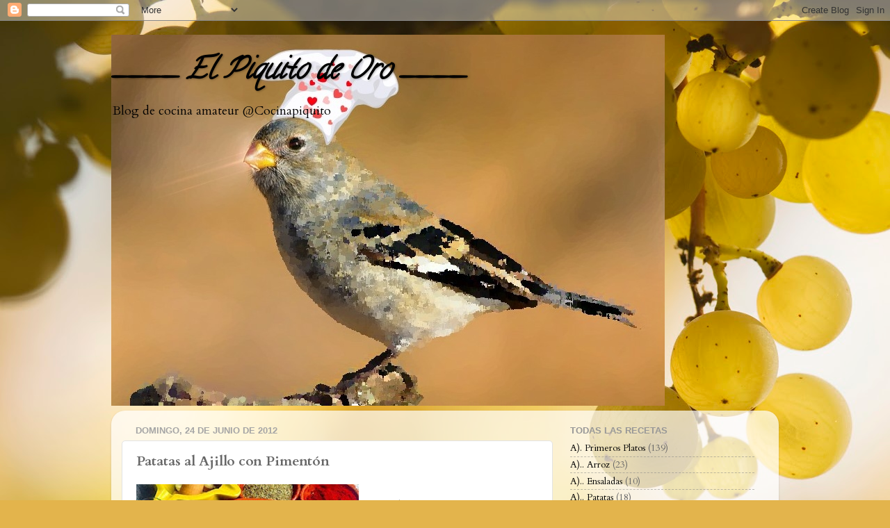

--- FILE ---
content_type: text/html; charset=UTF-8
request_url: https://cocinapiquitodeoro.blogspot.com/2012/06/patatas-al-ajillo-con-pimenton.html
body_size: 18457
content:
<!DOCTYPE html>
<html class='v2' dir='ltr' lang='es'>
<head>
<link href='https://www.blogger.com/static/v1/widgets/335934321-css_bundle_v2.css' rel='stylesheet' type='text/css'/>
<meta content='width=1100' name='viewport'/>
<meta content='text/html; charset=UTF-8' http-equiv='Content-Type'/>
<meta content='blogger' name='generator'/>
<link href='https://cocinapiquitodeoro.blogspot.com/favicon.ico' rel='icon' type='image/x-icon'/>
<link href='http://cocinapiquitodeoro.blogspot.com/2012/06/patatas-al-ajillo-con-pimenton.html' rel='canonical'/>
<link rel="alternate" type="application/atom+xml" title="____       El Piquito de Oro      ____ - Atom" href="https://cocinapiquitodeoro.blogspot.com/feeds/posts/default" />
<link rel="alternate" type="application/rss+xml" title="____       El Piquito de Oro      ____ - RSS" href="https://cocinapiquitodeoro.blogspot.com/feeds/posts/default?alt=rss" />
<link rel="service.post" type="application/atom+xml" title="____       El Piquito de Oro      ____ - Atom" href="https://draft.blogger.com/feeds/2852103490422499598/posts/default" />

<link rel="alternate" type="application/atom+xml" title="____       El Piquito de Oro      ____ - Atom" href="https://cocinapiquitodeoro.blogspot.com/feeds/5450422595335673285/comments/default" />
<!--Can't find substitution for tag [blog.ieCssRetrofitLinks]-->
<link href='https://blogger.googleusercontent.com/img/b/R29vZ2xl/AVvXsEgT3LK3wb3RtFlBHDrTQLDepU1qKb_zyJdvCvsG5VoB4BlqpqNUKeFDQZE3eKXq79DalpcatyR196FMoYx5fY8PGhpo5hRRGQCSAnQeBtwhh9AgFrxPQfWcOxmilZGPSXtG3Ma-qPotQj4q/s320/patatas-en-ajillo.jpg' rel='image_src'/>
<meta content='http://cocinapiquitodeoro.blogspot.com/2012/06/patatas-al-ajillo-con-pimenton.html' property='og:url'/>
<meta content='Patatas al Ajillo con Pimentón' property='og:title'/>
<meta content='' property='og:description'/>
<meta content='https://blogger.googleusercontent.com/img/b/R29vZ2xl/AVvXsEgT3LK3wb3RtFlBHDrTQLDepU1qKb_zyJdvCvsG5VoB4BlqpqNUKeFDQZE3eKXq79DalpcatyR196FMoYx5fY8PGhpo5hRRGQCSAnQeBtwhh9AgFrxPQfWcOxmilZGPSXtG3Ma-qPotQj4q/w1200-h630-p-k-no-nu/patatas-en-ajillo.jpg' property='og:image'/>
<title>____       El Piquito de Oro      ____: Patatas al Ajillo con Pimentón</title>
<style type='text/css'>@font-face{font-family:'Calligraffitti';font-style:normal;font-weight:400;font-display:swap;src:url(//fonts.gstatic.com/s/calligraffitti/v20/46k2lbT3XjDVqJw3DCmCFjE0vkFeOZdjppN_.woff2)format('woff2');unicode-range:U+0000-00FF,U+0131,U+0152-0153,U+02BB-02BC,U+02C6,U+02DA,U+02DC,U+0304,U+0308,U+0329,U+2000-206F,U+20AC,U+2122,U+2191,U+2193,U+2212,U+2215,U+FEFF,U+FFFD;}@font-face{font-family:'Cardo';font-style:normal;font-weight:400;font-display:swap;src:url(//fonts.gstatic.com/s/cardo/v21/wlp_gwjKBV1pqhvP3IE7225PUCk.woff2)format('woff2');unicode-range:U+0304-0305,U+0308,U+0331,U+10330-1034A;}@font-face{font-family:'Cardo';font-style:normal;font-weight:400;font-display:swap;src:url(//fonts.gstatic.com/s/cardo/v21/wlp_gwjKBV1pqhv03IE7225PUCk.woff2)format('woff2');unicode-range:U+1F00-1FFF;}@font-face{font-family:'Cardo';font-style:normal;font-weight:400;font-display:swap;src:url(//fonts.gstatic.com/s/cardo/v21/wlp_gwjKBV1pqhv73IE7225PUCk.woff2)format('woff2');unicode-range:U+0370-0377,U+037A-037F,U+0384-038A,U+038C,U+038E-03A1,U+03A3-03FF;}@font-face{font-family:'Cardo';font-style:normal;font-weight:400;font-display:swap;src:url(//fonts.gstatic.com/s/cardo/v21/wlp_gwjKBV1pqhv63IE7225PUCk.woff2)format('woff2');unicode-range:U+0307-0308,U+0590-05FF,U+200C-2010,U+20AA,U+25CC,U+FB1D-FB4F;}@font-face{font-family:'Cardo';font-style:normal;font-weight:400;font-display:swap;src:url(//fonts.gstatic.com/s/cardo/v21/wlp_gwjKBV1pqhu63IE7225PUCk.woff2)format('woff2');unicode-range:U+10300-1032F;}@font-face{font-family:'Cardo';font-style:normal;font-weight:400;font-display:swap;src:url(//fonts.gstatic.com/s/cardo/v21/wlp_gwjKBV1pqhvM3IE7225PUCk.woff2)format('woff2');unicode-range:U+16A0-16F8;}@font-face{font-family:'Cardo';font-style:normal;font-weight:400;font-display:swap;src:url(//fonts.gstatic.com/s/cardo/v21/wlp_gwjKBV1pqhv23IE7225PUCk.woff2)format('woff2');unicode-range:U+0100-02BA,U+02BD-02C5,U+02C7-02CC,U+02CE-02D7,U+02DD-02FF,U+0304,U+0308,U+0329,U+1D00-1DBF,U+1E00-1E9F,U+1EF2-1EFF,U+2020,U+20A0-20AB,U+20AD-20C0,U+2113,U+2C60-2C7F,U+A720-A7FF;}@font-face{font-family:'Cardo';font-style:normal;font-weight:400;font-display:swap;src:url(//fonts.gstatic.com/s/cardo/v21/wlp_gwjKBV1pqhv43IE7225P.woff2)format('woff2');unicode-range:U+0000-00FF,U+0131,U+0152-0153,U+02BB-02BC,U+02C6,U+02DA,U+02DC,U+0304,U+0308,U+0329,U+2000-206F,U+20AC,U+2122,U+2191,U+2193,U+2212,U+2215,U+FEFF,U+FFFD;}@font-face{font-family:'Cardo';font-style:normal;font-weight:700;font-display:swap;src:url(//fonts.gstatic.com/s/cardo/v21/wlpygwjKBV1pqhND-ZQh-WNlaiBWM_I.woff2)format('woff2');unicode-range:U+0304-0305,U+0308,U+0331,U+10330-1034A;}@font-face{font-family:'Cardo';font-style:normal;font-weight:700;font-display:swap;src:url(//fonts.gstatic.com/s/cardo/v21/wlpygwjKBV1pqhND-ZQa-WNlaiBWM_I.woff2)format('woff2');unicode-range:U+1F00-1FFF;}@font-face{font-family:'Cardo';font-style:normal;font-weight:700;font-display:swap;src:url(//fonts.gstatic.com/s/cardo/v21/wlpygwjKBV1pqhND-ZQV-WNlaiBWM_I.woff2)format('woff2');unicode-range:U+0370-0377,U+037A-037F,U+0384-038A,U+038C,U+038E-03A1,U+03A3-03FF;}@font-face{font-family:'Cardo';font-style:normal;font-weight:700;font-display:swap;src:url(//fonts.gstatic.com/s/cardo/v21/wlpygwjKBV1pqhND-ZQU-WNlaiBWM_I.woff2)format('woff2');unicode-range:U+0307-0308,U+0590-05FF,U+200C-2010,U+20AA,U+25CC,U+FB1D-FB4F;}@font-face{font-family:'Cardo';font-style:normal;font-weight:700;font-display:swap;src:url(//fonts.gstatic.com/s/cardo/v21/wlpygwjKBV1pqhND-ZRU-WNlaiBWM_I.woff2)format('woff2');unicode-range:U+10300-1032F;}@font-face{font-family:'Cardo';font-style:normal;font-weight:700;font-display:swap;src:url(//fonts.gstatic.com/s/cardo/v21/wlpygwjKBV1pqhND-ZQi-WNlaiBWM_I.woff2)format('woff2');unicode-range:U+16A0-16F8;}@font-face{font-family:'Cardo';font-style:normal;font-weight:700;font-display:swap;src:url(//fonts.gstatic.com/s/cardo/v21/wlpygwjKBV1pqhND-ZQY-WNlaiBWM_I.woff2)format('woff2');unicode-range:U+0100-02BA,U+02BD-02C5,U+02C7-02CC,U+02CE-02D7,U+02DD-02FF,U+0304,U+0308,U+0329,U+1D00-1DBF,U+1E00-1E9F,U+1EF2-1EFF,U+2020,U+20A0-20AB,U+20AD-20C0,U+2113,U+2C60-2C7F,U+A720-A7FF;}@font-face{font-family:'Cardo';font-style:normal;font-weight:700;font-display:swap;src:url(//fonts.gstatic.com/s/cardo/v21/wlpygwjKBV1pqhND-ZQW-WNlaiBW.woff2)format('woff2');unicode-range:U+0000-00FF,U+0131,U+0152-0153,U+02BB-02BC,U+02C6,U+02DA,U+02DC,U+0304,U+0308,U+0329,U+2000-206F,U+20AC,U+2122,U+2191,U+2193,U+2212,U+2215,U+FEFF,U+FFFD;}</style>
<style id='page-skin-1' type='text/css'><!--
/*-----------------------------------------------
Blogger Template Style
Name:     Picture Window
Designer: Blogger
URL:      www.blogger.com
----------------------------------------------- */
/* Content
----------------------------------------------- */
body {
font: normal normal 15px Cardo;
color: #676767;
background: #e3b44c url(//themes.googleusercontent.com/image?id=1dzdU_NR5Lq_wYZrCeGfQnS8I3jpLZ1k1QTCA4FfpdxN48L3ltkESb1UGKQlatlVRyqHo) no-repeat fixed top center /* Credit: MvH (http://www.istockphoto.com/googleimages.php?id=5869086&platform=blogger) */;
}
html body .region-inner {
min-width: 0;
max-width: 100%;
width: auto;
}
.content-outer {
font-size: 90%;
}
a:link {
text-decoration:none;
color: #000000;
}
a:visited {
text-decoration:none;
color: #000000;
}
a:hover {
text-decoration:underline;
color: #000000;
}
.content-outer {
background: transparent none repeat scroll top left;
-moz-border-radius: 0;
-webkit-border-radius: 0;
-goog-ms-border-radius: 0;
border-radius: 0;
-moz-box-shadow: 0 0 0 rgba(0, 0, 0, .15);
-webkit-box-shadow: 0 0 0 rgba(0, 0, 0, .15);
-goog-ms-box-shadow: 0 0 0 rgba(0, 0, 0, .15);
box-shadow: 0 0 0 rgba(0, 0, 0, .15);
margin: 20px auto;
}
.content-inner {
padding: 0;
}
/* Header
----------------------------------------------- */
.header-outer {
background: transparent none repeat-x scroll top left;
_background-image: none;
color: #000000;
-moz-border-radius: 0;
-webkit-border-radius: 0;
-goog-ms-border-radius: 0;
border-radius: 0;
}
.Header img, .Header #header-inner {
-moz-border-radius: 0;
-webkit-border-radius: 0;
-goog-ms-border-radius: 0;
border-radius: 0;
}
.header-inner .Header .titlewrapper,
.header-inner .Header .descriptionwrapper {
padding-left: 0;
padding-right: 0;
}
.Header h1 {
font: italic bold 42px Calligraffitti;
text-shadow: 1px 1px 3px rgba(0, 0, 0, 0.3);
}
.Header h1 a {
color: #000000;
}
.Header .description {
font-size: 130%;
}
/* Tabs
----------------------------------------------- */
.tabs-inner {
margin: .5em 20px 0;
padding: 0;
}
.tabs-inner .section {
margin: 0;
}
.tabs-inner .widget ul {
padding: 0;
background: transparent none repeat scroll bottom;
-moz-border-radius: 0;
-webkit-border-radius: 0;
-goog-ms-border-radius: 0;
border-radius: 0;
}
.tabs-inner .widget li {
border: none;
}
.tabs-inner .widget li a {
display: inline-block;
padding: .5em 1em;
margin-right: .25em;
color: #ffffff;
font: normal normal 15px Calligraffitti;
-moz-border-radius: 10px 10px 0 0;
-webkit-border-top-left-radius: 10px;
-webkit-border-top-right-radius: 10px;
-goog-ms-border-radius: 10px 10px 0 0;
border-radius: 10px 10px 0 0;
background: transparent url(https://resources.blogblog.com/blogblog/data/1kt/transparent/black50.png) repeat scroll top left;
border-right: 1px solid transparent;
}
.tabs-inner .widget li:first-child a {
padding-left: 1.25em;
-moz-border-radius-topleft: 10px;
-moz-border-radius-bottomleft: 0;
-webkit-border-top-left-radius: 10px;
-webkit-border-bottom-left-radius: 0;
-goog-ms-border-top-left-radius: 10px;
-goog-ms-border-bottom-left-radius: 0;
border-top-left-radius: 10px;
border-bottom-left-radius: 0;
}
.tabs-inner .widget li.selected a,
.tabs-inner .widget li a:hover {
position: relative;
z-index: 1;
background: transparent url(https://resources.blogblog.com/blogblog/data/1kt/transparent/white80.png) repeat scroll bottom;
color: #000000;
-moz-box-shadow: 0 0 3px rgba(0, 0, 0, .15);
-webkit-box-shadow: 0 0 3px rgba(0, 0, 0, .15);
-goog-ms-box-shadow: 0 0 3px rgba(0, 0, 0, .15);
box-shadow: 0 0 3px rgba(0, 0, 0, .15);
}
/* Headings
----------------------------------------------- */
h2 {
font: bold normal 13px Arial, Tahoma, Helvetica, FreeSans, sans-serif;
text-transform: uppercase;
color: #979797;
margin: .5em 0;
}
/* Main
----------------------------------------------- */
.main-outer {
background: transparent url(https://resources.blogblog.com/blogblog/data/1kt/transparent/white80.png) repeat scroll top left;
-moz-border-radius: 20px 20px 0 0;
-webkit-border-top-left-radius: 20px;
-webkit-border-top-right-radius: 20px;
-webkit-border-bottom-left-radius: 0;
-webkit-border-bottom-right-radius: 0;
-goog-ms-border-radius: 20px 20px 0 0;
border-radius: 20px 20px 0 0;
-moz-box-shadow: 0 1px 3px rgba(0, 0, 0, .15);
-webkit-box-shadow: 0 1px 3px rgba(0, 0, 0, .15);
-goog-ms-box-shadow: 0 1px 3px rgba(0, 0, 0, .15);
box-shadow: 0 1px 3px rgba(0, 0, 0, .15);
}
.main-inner {
padding: 15px 20px 20px;
}
.main-inner .column-center-inner {
padding: 0 0;
}
.main-inner .column-left-inner {
padding-left: 0;
}
.main-inner .column-right-inner {
padding-right: 0;
}
/* Posts
----------------------------------------------- */
h3.post-title {
margin: 0;
font: normal bold 20px Cardo;
}
.comments h4 {
margin: 1em 0 0;
font: normal bold 20px Cardo;
}
.date-header span {
color: #a5a5a5;
}
.post-outer {
background-color: #ffffff;
border: solid 1px #e3e3e3;
-moz-border-radius: 5px;
-webkit-border-radius: 5px;
border-radius: 5px;
-goog-ms-border-radius: 5px;
padding: 15px 20px;
margin: 0 -20px 20px;
}
.post-body {
line-height: 1.4;
font-size: 110%;
position: relative;
}
.post-header {
margin: 0 0 1.5em;
color: #a5a5a5;
line-height: 1.6;
}
.post-footer {
margin: .5em 0 0;
color: #a5a5a5;
line-height: 1.6;
}
#blog-pager {
font-size: 140%
}
#comments .comment-author {
padding-top: 1.5em;
border-top: dashed 1px #ccc;
border-top: dashed 1px rgba(128, 128, 128, .5);
background-position: 0 1.5em;
}
#comments .comment-author:first-child {
padding-top: 0;
border-top: none;
}
.avatar-image-container {
margin: .2em 0 0;
}
/* Comments
----------------------------------------------- */
.comments .comments-content .icon.blog-author {
background-repeat: no-repeat;
background-image: url([data-uri]);
}
.comments .comments-content .loadmore a {
border-top: 1px solid #000000;
border-bottom: 1px solid #000000;
}
.comments .continue {
border-top: 2px solid #000000;
}
/* Widgets
----------------------------------------------- */
.widget ul, .widget #ArchiveList ul.flat {
padding: 0;
list-style: none;
}
.widget ul li, .widget #ArchiveList ul.flat li {
border-top: dashed 1px #ccc;
border-top: dashed 1px rgba(128, 128, 128, .5);
}
.widget ul li:first-child, .widget #ArchiveList ul.flat li:first-child {
border-top: none;
}
.widget .post-body ul {
list-style: disc;
}
.widget .post-body ul li {
border: none;
}
/* Footer
----------------------------------------------- */
.footer-outer {
color:#d3d3d3;
background: transparent url(https://resources.blogblog.com/blogblog/data/1kt/transparent/black50.png) repeat scroll top left;
-moz-border-radius: 0 0 20px 20px;
-webkit-border-top-left-radius: 0;
-webkit-border-top-right-radius: 0;
-webkit-border-bottom-left-radius: 20px;
-webkit-border-bottom-right-radius: 20px;
-goog-ms-border-radius: 0 0 20px 20px;
border-radius: 0 0 20px 20px;
-moz-box-shadow: 0 1px 3px rgba(0, 0, 0, .15);
-webkit-box-shadow: 0 1px 3px rgba(0, 0, 0, .15);
-goog-ms-box-shadow: 0 1px 3px rgba(0, 0, 0, .15);
box-shadow: 0 1px 3px rgba(0, 0, 0, .15);
}
.footer-inner {
padding: 10px 20px 20px;
}
.footer-outer a {
color: #f0d2a6;
}
.footer-outer a:visited {
color: #f0d788;
}
.footer-outer a:hover {
color: #ffb84c;
}
.footer-outer .widget h2 {
color: #b4b4b4;
}
/* Mobile
----------------------------------------------- */
html body.mobile {
height: auto;
}
html body.mobile {
min-height: 480px;
background-size: 100% auto;
}
.mobile .body-fauxcolumn-outer {
background: transparent none repeat scroll top left;
}
html .mobile .mobile-date-outer, html .mobile .blog-pager {
border-bottom: none;
background: transparent url(https://resources.blogblog.com/blogblog/data/1kt/transparent/white80.png) repeat scroll top left;
margin-bottom: 10px;
}
.mobile .date-outer {
background: transparent url(https://resources.blogblog.com/blogblog/data/1kt/transparent/white80.png) repeat scroll top left;
}
.mobile .header-outer, .mobile .main-outer,
.mobile .post-outer, .mobile .footer-outer {
-moz-border-radius: 0;
-webkit-border-radius: 0;
-goog-ms-border-radius: 0;
border-radius: 0;
}
.mobile .content-outer,
.mobile .main-outer,
.mobile .post-outer {
background: inherit;
border: none;
}
.mobile .content-outer {
font-size: 100%;
}
.mobile-link-button {
background-color: #000000;
}
.mobile-link-button a:link, .mobile-link-button a:visited {
color: #ffffff;
}
.mobile-index-contents {
color: #676767;
}
.mobile .tabs-inner .PageList .widget-content {
background: transparent url(https://resources.blogblog.com/blogblog/data/1kt/transparent/white80.png) repeat scroll bottom;
color: #000000;
}
.mobile .tabs-inner .PageList .widget-content .pagelist-arrow {
border-left: 1px solid transparent;
}

--></style>
<style id='template-skin-1' type='text/css'><!--
body {
min-width: 960px;
}
.content-outer, .content-fauxcolumn-outer, .region-inner {
min-width: 960px;
max-width: 960px;
_width: 960px;
}
.main-inner .columns {
padding-left: 0;
padding-right: 310px;
}
.main-inner .fauxcolumn-center-outer {
left: 0;
right: 310px;
/* IE6 does not respect left and right together */
_width: expression(this.parentNode.offsetWidth -
parseInt("0") -
parseInt("310px") + 'px');
}
.main-inner .fauxcolumn-left-outer {
width: 0;
}
.main-inner .fauxcolumn-right-outer {
width: 310px;
}
.main-inner .column-left-outer {
width: 0;
right: 100%;
margin-left: -0;
}
.main-inner .column-right-outer {
width: 310px;
margin-right: -310px;
}
#layout {
min-width: 0;
}
#layout .content-outer {
min-width: 0;
width: 800px;
}
#layout .region-inner {
min-width: 0;
width: auto;
}
body#layout div.add_widget {
padding: 8px;
}
body#layout div.add_widget a {
margin-left: 32px;
}
--></style>
<style>
    body {background-image:url(\/\/themes.googleusercontent.com\/image?id=1dzdU_NR5Lq_wYZrCeGfQnS8I3jpLZ1k1QTCA4FfpdxN48L3ltkESb1UGKQlatlVRyqHo);}
    
@media (max-width: 200px) { body {background-image:url(\/\/themes.googleusercontent.com\/image?id=1dzdU_NR5Lq_wYZrCeGfQnS8I3jpLZ1k1QTCA4FfpdxN48L3ltkESb1UGKQlatlVRyqHo&options=w200);}}
@media (max-width: 400px) and (min-width: 201px) { body {background-image:url(\/\/themes.googleusercontent.com\/image?id=1dzdU_NR5Lq_wYZrCeGfQnS8I3jpLZ1k1QTCA4FfpdxN48L3ltkESb1UGKQlatlVRyqHo&options=w400);}}
@media (max-width: 800px) and (min-width: 401px) { body {background-image:url(\/\/themes.googleusercontent.com\/image?id=1dzdU_NR5Lq_wYZrCeGfQnS8I3jpLZ1k1QTCA4FfpdxN48L3ltkESb1UGKQlatlVRyqHo&options=w800);}}
@media (max-width: 1200px) and (min-width: 801px) { body {background-image:url(\/\/themes.googleusercontent.com\/image?id=1dzdU_NR5Lq_wYZrCeGfQnS8I3jpLZ1k1QTCA4FfpdxN48L3ltkESb1UGKQlatlVRyqHo&options=w1200);}}
/* Last tag covers anything over one higher than the previous max-size cap. */
@media (min-width: 1201px) { body {background-image:url(\/\/themes.googleusercontent.com\/image?id=1dzdU_NR5Lq_wYZrCeGfQnS8I3jpLZ1k1QTCA4FfpdxN48L3ltkESb1UGKQlatlVRyqHo&options=w1600);}}
  </style>
<link href='https://draft.blogger.com/dyn-css/authorization.css?targetBlogID=2852103490422499598&amp;zx=cf1733f5-57e5-4289-a5c8-8d1117976570' media='none' onload='if(media!=&#39;all&#39;)media=&#39;all&#39;' rel='stylesheet'/><noscript><link href='https://draft.blogger.com/dyn-css/authorization.css?targetBlogID=2852103490422499598&amp;zx=cf1733f5-57e5-4289-a5c8-8d1117976570' rel='stylesheet'/></noscript>
<meta name='google-adsense-platform-account' content='ca-host-pub-1556223355139109'/>
<meta name='google-adsense-platform-domain' content='blogspot.com'/>

<!-- data-ad-client=ca-pub-9951055474646876 -->

</head>
<body class='loading variant-open'>
<div class='navbar section' id='navbar' name='Barra de navegación'><div class='widget Navbar' data-version='1' id='Navbar1'><script type="text/javascript">
    function setAttributeOnload(object, attribute, val) {
      if(window.addEventListener) {
        window.addEventListener('load',
          function(){ object[attribute] = val; }, false);
      } else {
        window.attachEvent('onload', function(){ object[attribute] = val; });
      }
    }
  </script>
<div id="navbar-iframe-container"></div>
<script type="text/javascript" src="https://apis.google.com/js/platform.js"></script>
<script type="text/javascript">
      gapi.load("gapi.iframes:gapi.iframes.style.bubble", function() {
        if (gapi.iframes && gapi.iframes.getContext) {
          gapi.iframes.getContext().openChild({
              url: 'https://draft.blogger.com/navbar/2852103490422499598?po\x3d5450422595335673285\x26origin\x3dhttps://cocinapiquitodeoro.blogspot.com',
              where: document.getElementById("navbar-iframe-container"),
              id: "navbar-iframe"
          });
        }
      });
    </script><script type="text/javascript">
(function() {
var script = document.createElement('script');
script.type = 'text/javascript';
script.src = '//pagead2.googlesyndication.com/pagead/js/google_top_exp.js';
var head = document.getElementsByTagName('head')[0];
if (head) {
head.appendChild(script);
}})();
</script>
</div></div>
<div class='body-fauxcolumns'>
<div class='fauxcolumn-outer body-fauxcolumn-outer'>
<div class='cap-top'>
<div class='cap-left'></div>
<div class='cap-right'></div>
</div>
<div class='fauxborder-left'>
<div class='fauxborder-right'></div>
<div class='fauxcolumn-inner'>
</div>
</div>
<div class='cap-bottom'>
<div class='cap-left'></div>
<div class='cap-right'></div>
</div>
</div>
</div>
<div class='content'>
<div class='content-fauxcolumns'>
<div class='fauxcolumn-outer content-fauxcolumn-outer'>
<div class='cap-top'>
<div class='cap-left'></div>
<div class='cap-right'></div>
</div>
<div class='fauxborder-left'>
<div class='fauxborder-right'></div>
<div class='fauxcolumn-inner'>
</div>
</div>
<div class='cap-bottom'>
<div class='cap-left'></div>
<div class='cap-right'></div>
</div>
</div>
</div>
<div class='content-outer'>
<div class='content-cap-top cap-top'>
<div class='cap-left'></div>
<div class='cap-right'></div>
</div>
<div class='fauxborder-left content-fauxborder-left'>
<div class='fauxborder-right content-fauxborder-right'></div>
<div class='content-inner'>
<header>
<div class='header-outer'>
<div class='header-cap-top cap-top'>
<div class='cap-left'></div>
<div class='cap-right'></div>
</div>
<div class='fauxborder-left header-fauxborder-left'>
<div class='fauxborder-right header-fauxborder-right'></div>
<div class='region-inner header-inner'>
<div class='header section' id='header' name='Cabecera'><div class='widget Header' data-version='1' id='Header1'>
<div id='header-inner' style='background-image: url("https://blogger.googleusercontent.com/img/b/R29vZ2xl/AVvXsEgHez1ReppwrLhh6oap7FJ_2_kljHSm803bYG3Y5n4yc8poiL0N1DSOeZa4HZio3EIqLJGPekHoTNtFXGQ7tZcXjoAztC9nFSUYjvv3BCrEfIMPqUcwxIYEczJ1hAWv8q8mAkJbU1NuKMpj/s1600-r/cocina+%25282%2529.jpg"); background-position: left; width: 796px; min-height: 534px; _height: 534px; background-repeat: no-repeat; '>
<div class='titlewrapper' style='background: transparent'>
<h1 class='title' style='background: transparent; border-width: 0px'>
<a href='https://cocinapiquitodeoro.blogspot.com/'>
____       El Piquito de Oro      ____
</a>
</h1>
</div>
<div class='descriptionwrapper'>
<p class='description'><span>Blog de cocina amateur
@Cocinapiquito</span></p>
</div>
</div>
</div></div>
</div>
</div>
<div class='header-cap-bottom cap-bottom'>
<div class='cap-left'></div>
<div class='cap-right'></div>
</div>
</div>
</header>
<div class='tabs-outer'>
<div class='tabs-cap-top cap-top'>
<div class='cap-left'></div>
<div class='cap-right'></div>
</div>
<div class='fauxborder-left tabs-fauxborder-left'>
<div class='fauxborder-right tabs-fauxborder-right'></div>
<div class='region-inner tabs-inner'>
<div class='tabs section' id='crosscol' name='Multicolumnas'><div class='widget Translate' data-version='1' id='Translate1'>
<h2 class='title'>I don&#180;t speak spanish, you can select your lenguaje.</h2>
<div id='google_translate_element'></div>
<script>
    function googleTranslateElementInit() {
      new google.translate.TranslateElement({
        pageLanguage: 'es',
        autoDisplay: 'true',
        layout: google.translate.TranslateElement.InlineLayout.SIMPLE
      }, 'google_translate_element');
    }
  </script>
<script src='//translate.google.com/translate_a/element.js?cb=googleTranslateElementInit'></script>
<div class='clear'></div>
</div></div>
<div class='tabs no-items section' id='crosscol-overflow' name='Cross-Column 2'></div>
</div>
</div>
<div class='tabs-cap-bottom cap-bottom'>
<div class='cap-left'></div>
<div class='cap-right'></div>
</div>
</div>
<div class='main-outer'>
<div class='main-cap-top cap-top'>
<div class='cap-left'></div>
<div class='cap-right'></div>
</div>
<div class='fauxborder-left main-fauxborder-left'>
<div class='fauxborder-right main-fauxborder-right'></div>
<div class='region-inner main-inner'>
<div class='columns fauxcolumns'>
<div class='fauxcolumn-outer fauxcolumn-center-outer'>
<div class='cap-top'>
<div class='cap-left'></div>
<div class='cap-right'></div>
</div>
<div class='fauxborder-left'>
<div class='fauxborder-right'></div>
<div class='fauxcolumn-inner'>
</div>
</div>
<div class='cap-bottom'>
<div class='cap-left'></div>
<div class='cap-right'></div>
</div>
</div>
<div class='fauxcolumn-outer fauxcolumn-left-outer'>
<div class='cap-top'>
<div class='cap-left'></div>
<div class='cap-right'></div>
</div>
<div class='fauxborder-left'>
<div class='fauxborder-right'></div>
<div class='fauxcolumn-inner'>
</div>
</div>
<div class='cap-bottom'>
<div class='cap-left'></div>
<div class='cap-right'></div>
</div>
</div>
<div class='fauxcolumn-outer fauxcolumn-right-outer'>
<div class='cap-top'>
<div class='cap-left'></div>
<div class='cap-right'></div>
</div>
<div class='fauxborder-left'>
<div class='fauxborder-right'></div>
<div class='fauxcolumn-inner'>
</div>
</div>
<div class='cap-bottom'>
<div class='cap-left'></div>
<div class='cap-right'></div>
</div>
</div>
<!-- corrects IE6 width calculation -->
<div class='columns-inner'>
<div class='column-center-outer'>
<div class='column-center-inner'>
<div class='main section' id='main' name='Principal'><div class='widget Blog' data-version='1' id='Blog1'>
<div class='blog-posts hfeed'>

          <div class="date-outer">
        
<h2 class='date-header'><span>domingo, 24 de junio de 2012</span></h2>

          <div class="date-posts">
        
<div class='post-outer'>
<div class='post hentry uncustomized-post-template' itemprop='blogPost' itemscope='itemscope' itemtype='http://schema.org/BlogPosting'>
<meta content='https://blogger.googleusercontent.com/img/b/R29vZ2xl/AVvXsEgT3LK3wb3RtFlBHDrTQLDepU1qKb_zyJdvCvsG5VoB4BlqpqNUKeFDQZE3eKXq79DalpcatyR196FMoYx5fY8PGhpo5hRRGQCSAnQeBtwhh9AgFrxPQfWcOxmilZGPSXtG3Ma-qPotQj4q/s320/patatas-en-ajillo.jpg' itemprop='image_url'/>
<meta content='2852103490422499598' itemprop='blogId'/>
<meta content='5450422595335673285' itemprop='postId'/>
<a name='5450422595335673285'></a>
<h3 class='post-title entry-title' itemprop='name'>
Patatas al Ajillo con Pimentón
</h3>
<div class='post-header'>
<div class='post-header-line-1'></div>
</div>
<div class='post-body entry-content' id='post-body-5450422595335673285' itemprop='description articleBody'>
<div class="separator" style="clear: both; text-align: center;">
<a href="https://blogger.googleusercontent.com/img/b/R29vZ2xl/AVvXsEgT3LK3wb3RtFlBHDrTQLDepU1qKb_zyJdvCvsG5VoB4BlqpqNUKeFDQZE3eKXq79DalpcatyR196FMoYx5fY8PGhpo5hRRGQCSAnQeBtwhh9AgFrxPQfWcOxmilZGPSXtG3Ma-qPotQj4q/s1600/patatas-en-ajillo.jpg" imageanchor="1" style="clear: left; float: left; margin-bottom: 1em; margin-right: 1em;"><img border="0" height="267" src="https://blogger.googleusercontent.com/img/b/R29vZ2xl/AVvXsEgT3LK3wb3RtFlBHDrTQLDepU1qKb_zyJdvCvsG5VoB4BlqpqNUKeFDQZE3eKXq79DalpcatyR196FMoYx5fY8PGhpo5hRRGQCSAnQeBtwhh9AgFrxPQfWcOxmilZGPSXtG3Ma-qPotQj4q/s320/patatas-en-ajillo.jpg" width="320" /></a></div>
<div class="MsoNormal" style="margin: 9pt; text-align: center;">
<br />
<div style="text-align: justify;">
<span style="background-color: white;"><span style="font-family: inherit;"><u>Ingredientes:</u></span></span></div>
<div style="text-align: justify;">
<span style="background-color: white; font-family: inherit;">- 3 patatas grandes ó 4 medianas</span></div>
<div style="text-align: justify;">
<span style="background-color: white; font-family: inherit;">- De 4 a 6 dientes de ajo</span></div>
<div style="text-align: justify;">
<span style="background-color: white; font-family: inherit;">- 1/3 de vaso (de los de vino) de vinagre aprox.</span></div>
<div style="text-align: justify;">
<span style="background-color: white; font-family: inherit;">- 1 cucharilla de pimentón aprox.</span></div>
<div style="text-align: justify;">
<span style="background-color: white; font-family: inherit;">- Aceite para freír</span></div>
</div>
<div style="text-align: justify;">
<span style="font-family: inherit;"><br /></span></div>
<span style="font-family: inherit;"><div style="text-align: justify;">
<span style="background-color: white; font-family: inherit;"><u>Modo:</u>&nbsp;Pelar y cortar las patatas en rodajas finas y freírlas.</span></div>
<div style="text-align: justify;">
<span style="background-color: white; font-family: inherit;">Mientras se hacen, triturar los ajos en un mortero con algo de sal para facilitar el trabajo. Mezclar en un vaso el vinagre con el pimentón y echar el ajo machacado (cuanto más vinagre y más ajo más fuerte el sabor).</span></div>
<div style="text-align: justify;">
<span style="background-color: white; font-family: inherit;">Cuando a las patatas les quede poco para hacerse, quitar casi todo el aceite de freír, echar la mezcla de vinagre y bajar el fuego. Dejar unos minutos y listo.</span></div>
<div style="text-align: justify;">
<span style="background-color: white; font-family: inherit;"><br /></span></div>
<div style="text-align: justify;">
<span style="background-color: white; font-family: inherit;"><u>Dificultad:</u> Fácil</span></div>
<div style="text-align: justify;">
<span style="background-color: white; font-family: inherit;"><u>Precio:</u> &#8364;</span></div>
</span>
<div style='clear: both;'></div>
</div>
<div class='post-footer'>
<div class='post-footer-line post-footer-line-1'>
<span class='post-author vcard'>
Publicado por
<span class='fn' itemprop='author' itemscope='itemscope' itemtype='http://schema.org/Person'>
<meta content='https://draft.blogger.com/profile/17905827629206481499' itemprop='url'/>
<a class='g-profile' href='https://draft.blogger.com/profile/17905827629206481499' rel='author' title='author profile'>
<span itemprop='name'>Piquito de Oro</span>
</a>
</span>
</span>
<span class='post-timestamp'>
en
<meta content='http://cocinapiquitodeoro.blogspot.com/2012/06/patatas-al-ajillo-con-pimenton.html' itemprop='url'/>
<a class='timestamp-link' href='https://cocinapiquitodeoro.blogspot.com/2012/06/patatas-al-ajillo-con-pimenton.html' rel='bookmark' title='permanent link'><abbr class='published' itemprop='datePublished' title='2012-06-24T12:30:00+02:00'>12:30</abbr></a>
</span>
<span class='post-comment-link'>
</span>
<span class='post-icons'>
<span class='item-action'>
<a href='https://draft.blogger.com/email-post/2852103490422499598/5450422595335673285' title='Enviar entrada por correo electrónico'>
<img alt='' class='icon-action' height='13' src='https://resources.blogblog.com/img/icon18_email.gif' width='18'/>
</a>
</span>
<span class='item-control blog-admin pid-1540985255'>
<a href='https://draft.blogger.com/post-edit.g?blogID=2852103490422499598&postID=5450422595335673285&from=pencil' title='Editar entrada'>
<img alt='' class='icon-action' height='18' src='https://resources.blogblog.com/img/icon18_edit_allbkg.gif' width='18'/>
</a>
</span>
</span>
<div class='post-share-buttons goog-inline-block'>
<a class='goog-inline-block share-button sb-email' href='https://draft.blogger.com/share-post.g?blogID=2852103490422499598&postID=5450422595335673285&target=email' target='_blank' title='Enviar por correo electrónico'><span class='share-button-link-text'>Enviar por correo electrónico</span></a><a class='goog-inline-block share-button sb-blog' href='https://draft.blogger.com/share-post.g?blogID=2852103490422499598&postID=5450422595335673285&target=blog' onclick='window.open(this.href, "_blank", "height=270,width=475"); return false;' target='_blank' title='Escribe un blog'><span class='share-button-link-text'>Escribe un blog</span></a><a class='goog-inline-block share-button sb-twitter' href='https://draft.blogger.com/share-post.g?blogID=2852103490422499598&postID=5450422595335673285&target=twitter' target='_blank' title='Compartir en X'><span class='share-button-link-text'>Compartir en X</span></a><a class='goog-inline-block share-button sb-facebook' href='https://draft.blogger.com/share-post.g?blogID=2852103490422499598&postID=5450422595335673285&target=facebook' onclick='window.open(this.href, "_blank", "height=430,width=640"); return false;' target='_blank' title='Compartir con Facebook'><span class='share-button-link-text'>Compartir con Facebook</span></a><a class='goog-inline-block share-button sb-pinterest' href='https://draft.blogger.com/share-post.g?blogID=2852103490422499598&postID=5450422595335673285&target=pinterest' target='_blank' title='Compartir en Pinterest'><span class='share-button-link-text'>Compartir en Pinterest</span></a>
</div>
</div>
<div class='post-footer-line post-footer-line-2'>
<span class='post-labels'>
Etiquetas:
<a href='https://cocinapiquitodeoro.blogspot.com/search/label/A%29.%20Primeros%20Platos' rel='tag'>A). Primeros Platos</a>
</span>
</div>
<div class='post-footer-line post-footer-line-3'>
<span class='post-location'>
</span>
</div>
</div>
</div>
<div class='comments' id='comments'>
<a name='comments'></a>
<h4>No hay comentarios:</h4>
<div id='Blog1_comments-block-wrapper'>
<dl class='avatar-comment-indent' id='comments-block'>
</dl>
</div>
<p class='comment-footer'>
<div class='comment-form'>
<a name='comment-form'></a>
<h4 id='comment-post-message'>Publicar un comentario</h4>
<p>
</p>
<a href='https://draft.blogger.com/comment/frame/2852103490422499598?po=5450422595335673285&hl=es&saa=85391&origin=https://cocinapiquitodeoro.blogspot.com' id='comment-editor-src'></a>
<iframe allowtransparency='true' class='blogger-iframe-colorize blogger-comment-from-post' frameborder='0' height='410px' id='comment-editor' name='comment-editor' src='' width='100%'></iframe>
<script src='https://www.blogger.com/static/v1/jsbin/2830521187-comment_from_post_iframe.js' type='text/javascript'></script>
<script type='text/javascript'>
      BLOG_CMT_createIframe('https://draft.blogger.com/rpc_relay.html');
    </script>
</div>
</p>
</div>
</div>

        </div></div>
      
</div>
<div class='blog-pager' id='blog-pager'>
<span id='blog-pager-newer-link'>
<a class='blog-pager-newer-link' href='https://cocinapiquitodeoro.blogspot.com/2012/06/pimientos-rellenos-de-patata-y.html' id='Blog1_blog-pager-newer-link' title='Entrada más reciente'>Entrada más reciente</a>
</span>
<span id='blog-pager-older-link'>
<a class='blog-pager-older-link' href='https://cocinapiquitodeoro.blogspot.com/2012/06/patatas-con-leche-de-coco.html' id='Blog1_blog-pager-older-link' title='Entrada antigua'>Entrada antigua</a>
</span>
<a class='home-link' href='https://cocinapiquitodeoro.blogspot.com/'>Inicio</a>
</div>
<div class='clear'></div>
<div class='post-feeds'>
<div class='feed-links'>
Suscribirse a:
<a class='feed-link' href='https://cocinapiquitodeoro.blogspot.com/feeds/5450422595335673285/comments/default' target='_blank' type='application/atom+xml'>Enviar comentarios (Atom)</a>
</div>
</div>
</div></div>
</div>
</div>
<div class='column-left-outer'>
<div class='column-left-inner'>
<aside>
</aside>
</div>
</div>
<div class='column-right-outer'>
<div class='column-right-inner'>
<aside>
<div class='sidebar section' id='sidebar-right-1'><div class='widget Label' data-version='1' id='Label1'>
<h2>Todas las recetas</h2>
<div class='widget-content list-label-widget-content'>
<ul>
<li>
<a dir='ltr' href='https://cocinapiquitodeoro.blogspot.com/search/label/A%29.%20Primeros%20Platos'>A). Primeros Platos</a>
<span dir='ltr'>(139)</span>
</li>
<li>
<a dir='ltr' href='https://cocinapiquitodeoro.blogspot.com/search/label/A%29..%20Arroz'>A).. Arroz</a>
<span dir='ltr'>(23)</span>
</li>
<li>
<a dir='ltr' href='https://cocinapiquitodeoro.blogspot.com/search/label/A%29..%20Ensaladas'>A).. Ensaladas</a>
<span dir='ltr'>(10)</span>
</li>
<li>
<a dir='ltr' href='https://cocinapiquitodeoro.blogspot.com/search/label/A%29..%20Patatas'>A).. Patatas</a>
<span dir='ltr'>(18)</span>
</li>
<li>
<a dir='ltr' href='https://cocinapiquitodeoro.blogspot.com/search/label/B%29.%20Segundos%20Platos'>B). Segundos Platos</a>
<span dir='ltr'>(114)</span>
</li>
<li>
<a dir='ltr' href='https://cocinapiquitodeoro.blogspot.com/search/label/B%29..%20Carnes'>B).. Carnes</a>
<span dir='ltr'>(67)</span>
</li>
<li>
<a dir='ltr' href='https://cocinapiquitodeoro.blogspot.com/search/label/B%29..%20Pescados'>B).. Pescados</a>
<span dir='ltr'>(37)</span>
</li>
<li>
<a dir='ltr' href='https://cocinapiquitodeoro.blogspot.com/search/label/C%29.%20Postres'>C). Postres</a>
<span dir='ltr'>(53)</span>
</li>
<li>
<a dir='ltr' href='https://cocinapiquitodeoro.blogspot.com/search/label/D%29.%20Reposteria'>D). Reposteria</a>
<span dir='ltr'>(25)</span>
</li>
<li>
<a dir='ltr' href='https://cocinapiquitodeoro.blogspot.com/search/label/E%29.%20Pintxos'>E). Pintxos</a>
<span dir='ltr'>(96)</span>
</li>
<li>
<a dir='ltr' href='https://cocinapiquitodeoro.blogspot.com/search/label/F%29.%20Cocina%20Extrema'>F). Cocina Extrema</a>
<span dir='ltr'>(6)</span>
</li>
<li>
<a dir='ltr' href='https://cocinapiquitodeoro.blogspot.com/search/label/G%29.%20Bebidas'>G). Bebidas</a>
<span dir='ltr'>(89)</span>
</li>
<li>
<a dir='ltr' href='https://cocinapiquitodeoro.blogspot.com/search/label/G%29.%20Mis%20Vinos'>G). Mis Vinos</a>
<span dir='ltr'>(6)</span>
</li>
<li>
<a dir='ltr' href='https://cocinapiquitodeoro.blogspot.com/search/label/G%29.a.%20Bebidas%20con%20Ginebra'>G).a. Bebidas con Ginebra</a>
<span dir='ltr'>(15)</span>
</li>
<li>
<a dir='ltr' href='https://cocinapiquitodeoro.blogspot.com/search/label/G%29.b.%20Bebidas%20con%20Ron'>G).b. Bebidas con Ron</a>
<span dir='ltr'>(10)</span>
</li>
<li>
<a dir='ltr' href='https://cocinapiquitodeoro.blogspot.com/search/label/G%29.c.%20Bebidas%20con%20Whisky'>G).c. Bebidas con Whisky</a>
<span dir='ltr'>(8)</span>
</li>
<li>
<a dir='ltr' href='https://cocinapiquitodeoro.blogspot.com/search/label/G%29.d.%20Bebidas%20con%20Vodka'>G).d. Bebidas con Vodka</a>
<span dir='ltr'>(10)</span>
</li>
<li>
<a dir='ltr' href='https://cocinapiquitodeoro.blogspot.com/search/label/G%29.e.%20Caf%C3%A9s%20e%20Infusiones'>G).e. Cafés e Infusiones</a>
<span dir='ltr'>(2)</span>
</li>
<li>
<a dir='ltr' href='https://cocinapiquitodeoro.blogspot.com/search/label/H%29.%20Lugares%20con%20encanto'>H). Lugares con encanto</a>
<span dir='ltr'>(4)</span>
</li>
<li>
<a dir='ltr' href='https://cocinapiquitodeoro.blogspot.com/search/label/I%29.%20Cocina%20de%20la%20Rep%C3%BAblica%20Checa'>I). Cocina de la República Checa</a>
<span dir='ltr'>(18)</span>
</li>
<li>
<a dir='ltr' href='https://cocinapiquitodeoro.blogspot.com/search/label/I%29.a.%20Cocina%20T%C3%ADpica%20de%20Indonesia%20%28Bali%29'>I).a. Cocina Típica de Indonesia (Bali)</a>
<span dir='ltr'>(11)</span>
</li>
<li>
<a dir='ltr' href='https://cocinapiquitodeoro.blogspot.com/search/label/I%29.b.%20Pinchos%20de%20Salamanca.'>I).b. Pinchos de Salamanca.</a>
<span dir='ltr'>(1)</span>
</li>
<li>
<a dir='ltr' href='https://cocinapiquitodeoro.blogspot.com/search/label/J%29.%20Pub%20Gros%20Belorado%20%28Burgos%29'>J). Pub Gros Belorado (Burgos)</a>
<span dir='ltr'>(16)</span>
</li>
<li>
<a dir='ltr' href='https://cocinapiquitodeoro.blogspot.com/search/label/K%29.%20La%20Secci%C3%B3n%20del%20Gato%20que%20Susurra'>K). La Sección del Gato que Susurra</a>
<span dir='ltr'>(20)</span>
</li>
<li>
<a dir='ltr' href='https://cocinapiquitodeoro.blogspot.com/search/label/L%29.%20Remedios%20caseros%20medicinales'>L). Remedios caseros medicinales</a>
<span dir='ltr'>(3)</span>
</li>
<li>
<a dir='ltr' href='https://cocinapiquitodeoro.blogspot.com/search/label/M%29.%20Mermeladas'>M). Mermeladas</a>
<span dir='ltr'>(3)</span>
</li>
<li>
<a dir='ltr' href='https://cocinapiquitodeoro.blogspot.com/search/label/Z%29.%20Enlaces%20Web%20y%20Blog'>Z). Enlaces Web y Blog</a>
<span dir='ltr'>(1)</span>
</li>
</ul>
<div class='clear'></div>
</div>
</div><div class='widget BlogSearch' data-version='1' id='BlogSearch1'>
<h2 class='title'>Buscador de este blog</h2>
<div class='widget-content'>
<div id='BlogSearch1_form'>
<form action='https://cocinapiquitodeoro.blogspot.com/search' class='gsc-search-box' target='_top'>
<table cellpadding='0' cellspacing='0' class='gsc-search-box'>
<tbody>
<tr>
<td class='gsc-input'>
<input autocomplete='off' class='gsc-input' name='q' size='10' title='search' type='text' value=''/>
</td>
<td class='gsc-search-button'>
<input class='gsc-search-button' title='search' type='submit' value='Buscar'/>
</td>
</tr>
</tbody>
</table>
</form>
</div>
</div>
<div class='clear'></div>
</div><div class='widget Text' data-version='1' id='Text1'>
<h2 class='title'>Espacio reservado a publicidad y patrocinio.</h2>
<div class='widget-content'>
<b><span style="color:#ff0000;">Si desea poner publicidad de su Blog o Empresa</span> en nuestro blog, contacte con nosotros en la dirección de correo que aparece debajo o por medio de mensaje privado en la cuenta de twitter.</b><div style="font-weight: normal;"><br /></div><div style="font-weight: normal;"><br /></div><div style="font-weight: normal;"><br /></div><div style="font-weight: normal;"><div  style="font-weight: normal;font-size:100%;"><b><span style="color:#000099;">cocinapiquitodeoro@gmail.com</span></b></div><div  style="font-weight: normal;font-size:100%;"><span style="color:#000099;"><b><br /></b></span></div><div  style="font-weight: normal;font-size:100%;"><span style="color:#000099;"><b><br /></b></span></div><div  style="font-weight: normal;font-size:100%;"><span style="color:#000099;"><b><br /></b></span></div><div  style="font-size:100%;"><span style="font-weight: normal;color:#000099;"><b>Twitter: @Cocinapiquito<br /></b></span><div style="font-family: Georgia, serif; font-size: 100%; font-variant: normal; font-weight: normal; line-height: normal;"><b><br /></b></div><div style="font-family: Georgia, serif; font-size: 100%; font-variant: normal; font-weight: normal; line-height: normal;"><b><br /></b></div><div style="font-family: Georgia, serif; font-size: 100%; font-variant: normal; font-weight: normal; line-height: normal;"><b><br /></b></div><div style="font-family: Georgia, serif; font-size: 100%; font-variant: normal; font-weight: normal; line-height: normal;"><b><br /></b></div><div><b><span style="color:#ff0000;">Oferta de publicidad o patrocinio muy económica y atractiva.</span></b></div><div><b><span style="color:#ff0000;"><br /></span></b></div><div><b><span style="color:#ff0000;"><br /></span></b></div><div><b><span style="color:#ff0000;"><br /></span></b></div><div><b><span style="color:#ff0000;"><br /></span></b></div><div><b><span style="color:#ff0000;"><br /></span></b></div><div><b><span style="color:#ff0000;"><br /></span></b></div><div><b><span style="color:#ff0000;"><br /></span></b></div><div><b><span style="color:#ff0000;"><br /></span></b></div><div><b><span style="color:#ff0000;"><br /></span></b></div><div><b><span style="color:#ff0000;"><br /></span></b></div><div><b><span style="color:#ff0000;"><br /></span></b></div><div><b><span style="color:#ff0000;"><br /></span></b></div><div><b><span style="color:#ff0000;"><br /></span></b></div></div></div>
</div>
<div class='clear'></div>
</div><div class='widget HTML' data-version='1' id='HTML1'>
<h2 class='title'>Por el Mundo</h2>
<div class='widget-content'>
<div style="text-align:center; margin:0px; padding:0px; width:220px;"><embed src="//rd.revolvermaps.com/f/g.swf" type="application/x-shockwave-flash" pluginspage="http://www.macromedia.com/go/getflashplayer" quality="high" wmode="window" allowscriptaccess="always" allownetworking="all" width="220" height="220" flashvars="m=7&amp;i=3yazcvzzxif&amp;r=false&amp;v=false&amp;b=000000&amp;n=false&amp;s=220&amp;c=ff0000"></embed><br /><img src="https://lh3.googleusercontent.com/blogger_img_proxy/AEn0k_tKF6OTJO86f7HrvB7A2WCeY-n3SHOXwwP0eGjfKntJJmxT0iIPxiSFJzpo7zDeJnZq2U_JlqsyJapQRPo6FDad8Fiytrs8qk0zSlwN1sQ=s0-d" width="1" height="1" alt=""><a href="http://www.revolvermaps.com/?target=enlarge&amp;i=3yazcvzzxif&amp;color=ff0000&amp;m=7">Large Visitor Globe</a></div>
</div>
<div class='clear'></div>
</div></div>
<table border='0' cellpadding='0' cellspacing='0' class='section-columns columns-2'>
<tbody>
<tr>
<td class='first columns-cell'>
<div class='sidebar section' id='sidebar-right-2-1'><div class='widget Stats' data-version='1' id='Stats1'>
<h2>Visitas</h2>
<div class='widget-content'>
<div id='Stats1_content' style='display: none;'>
<span class='counter-wrapper graph-counter-wrapper' id='Stats1_totalCount'>
</span>
<div class='clear'></div>
</div>
</div>
</div><div class='widget Profile' data-version='1' id='Profile1'>
<h2>Colaboradores</h2>
<div class='widget-content'>
<ul>
<li><a class='profile-name-link g-profile' href='https://draft.blogger.com/profile/05516931826756177858' style='background-image: url(//draft.blogger.com/img/logo-16.png);'>El gato que susurra</a></li>
<li><a class='profile-name-link g-profile' href='https://draft.blogger.com/profile/17905827629206481499' style='background-image: url(//draft.blogger.com/img/logo-16.png);'>Piquito de Oro</a></li>
<li><a class='profile-name-link g-profile' href='https://draft.blogger.com/profile/13627738772966750068' style='background-image: url(//draft.blogger.com/img/logo-16.png);'>Unknown</a></li>
</ul>
<div class='clear'></div>
</div>
</div><div class='widget Followers' data-version='1' id='Followers1'>
<h2 class='title'>Seguidores</h2>
<div class='widget-content'>
<div id='Followers1-wrapper'>
<div style='margin-right:2px;'>
<div><script type="text/javascript" src="https://apis.google.com/js/platform.js"></script>
<div id="followers-iframe-container"></div>
<script type="text/javascript">
    window.followersIframe = null;
    function followersIframeOpen(url) {
      gapi.load("gapi.iframes", function() {
        if (gapi.iframes && gapi.iframes.getContext) {
          window.followersIframe = gapi.iframes.getContext().openChild({
            url: url,
            where: document.getElementById("followers-iframe-container"),
            messageHandlersFilter: gapi.iframes.CROSS_ORIGIN_IFRAMES_FILTER,
            messageHandlers: {
              '_ready': function(obj) {
                window.followersIframe.getIframeEl().height = obj.height;
              },
              'reset': function() {
                window.followersIframe.close();
                followersIframeOpen("https://draft.blogger.com/followers/frame/2852103490422499598?colors\x3dCgt0cmFuc3BhcmVudBILdHJhbnNwYXJlbnQaByM2NzY3NjciByMwMDAwMDAqC3RyYW5zcGFyZW50MgcjOTc5Nzk3OgcjNjc2NzY3QgcjMDAwMDAwSgcjMDAwMDAwUgcjMDAwMDAwWgt0cmFuc3BhcmVudA%3D%3D\x26pageSize\x3d21\x26hl\x3des\x26origin\x3dhttps://cocinapiquitodeoro.blogspot.com");
              },
              'open': function(url) {
                window.followersIframe.close();
                followersIframeOpen(url);
              }
            }
          });
        }
      });
    }
    followersIframeOpen("https://draft.blogger.com/followers/frame/2852103490422499598?colors\x3dCgt0cmFuc3BhcmVudBILdHJhbnNwYXJlbnQaByM2NzY3NjciByMwMDAwMDAqC3RyYW5zcGFyZW50MgcjOTc5Nzk3OgcjNjc2NzY3QgcjMDAwMDAwSgcjMDAwMDAwUgcjMDAwMDAwWgt0cmFuc3BhcmVudA%3D%3D\x26pageSize\x3d21\x26hl\x3des\x26origin\x3dhttps://cocinapiquitodeoro.blogspot.com");
  </script></div>
</div>
</div>
<div class='clear'></div>
</div>
</div><div class='widget PopularPosts' data-version='1' id='PopularPosts1'>
<h2>Entradas populares</h2>
<div class='widget-content popular-posts'>
<ul>
<li>
<div class='item-content'>
<div class='item-thumbnail'>
<a href='https://cocinapiquitodeoro.blogspot.com/2013/06/croquetas-de-arroz-con-leche.html' target='_blank'>
<img alt='' border='0' src='https://blogger.googleusercontent.com/img/b/R29vZ2xl/AVvXsEiWd8ZQf9czVWmKryFbg9CSqZlXnuqqEHJTLxin_u-WkJRh9TN3eA0iiKky0YxPpEc4Nyl2XqFU_1fEiFKy8ETID4Bu6nuNTp9aEriCQxc40bdIOEw3A3rQNx0cwrFxTjyWBv8V1hSMN8bk/w72-h72-p-k-no-nu/08062013203-001.jpg'/>
</a>
</div>
<div class='item-title'><a href='https://cocinapiquitodeoro.blogspot.com/2013/06/croquetas-de-arroz-con-leche.html'>Croquetas de Arroz con Leche</a></div>
<div class='item-snippet'>    Ingredientes:   - Un litro de leche entera   - La peladura de un limón   - Un palo de canela   - Un vaso y medio de arroz&#160;   - 4 Cuchara...</div>
</div>
<div style='clear: both;'></div>
</li>
<li>
<div class='item-content'>
<div class='item-thumbnail'>
<a href='https://cocinapiquitodeoro.blogspot.com/2013/12/filetes-de-solomillo-con-espaguetis-y.html' target='_blank'>
<img alt='' border='0' src='https://blogger.googleusercontent.com/img/b/R29vZ2xl/AVvXsEgfndyT3PdB2gVmWhxr_eBrmcVkLkM21VmN6URRPU37oQ5pCT_agrenIL6SSc-DkugQcvmBvKltFOBB98JTArOawFkmo8qDp-nPK147IYFXhLMeCxqJCAr_5mf8sCvoplOgIAlwbPtlDbge/w72-h72-p-k-no-nu/Andre+e+cassia.jpg'/>
</a>
</div>
<div class='item-title'><a href='https://cocinapiquitodeoro.blogspot.com/2013/12/filetes-de-solomillo-con-espaguetis-y.html'> Filetes de solomillo con espaguetis y salsa de mostaza</a></div>
<div class='item-snippet'>      Hoy en el blog tengo el placer de &#160;comenzar esta nueva etapa del blog presentando a Andre Kalango que es un estupendo chef brasileño. ...</div>
</div>
<div style='clear: both;'></div>
</li>
<li>
<div class='item-content'>
<div class='item-thumbnail'>
<a href='https://cocinapiquitodeoro.blogspot.com/2013/11/tosta-de-pisto-jamon-iberico-y-huevo.html' target='_blank'>
<img alt='' border='0' src='https://blogger.googleusercontent.com/img/b/R29vZ2xl/AVvXsEjKCEvV_ZmHVLxtQBS7n5y0F9jkbH-rhidyAM-uD0n-bUfxzPtD7gtKH42t0lYhqVNWWbSUzW2giodVh_ZzzLq64fRJadAemBf7MGH_heohyS-nE9wI2lHOuggXKt9B0duoXLA3qV4Ipzw/w72-h72-p-k-no-nu/13112013448.jpg'/>
</a>
</div>
<div class='item-title'><a href='https://cocinapiquitodeoro.blogspot.com/2013/11/tosta-de-pisto-jamon-iberico-y-huevo.html'>Tosta de Pisto, Jamón Ibérico y Huevo</a></div>
<div class='item-snippet'>    Ingredientes para 4 tostas:   - 4 Rebanadas de pan   - 1/2 Calabacín mediano   - 1/4 Berenjena   - 1/4 Cebolla   - 1/2 Pimiento dulce   ...</div>
</div>
<div style='clear: both;'></div>
</li>
<li>
<div class='item-content'>
<div class='item-thumbnail'>
<a href='https://cocinapiquitodeoro.blogspot.com/2012/06/mejillones-con-tomate-y-albahaca.html' target='_blank'>
<img alt='' border='0' src='https://blogger.googleusercontent.com/img/b/R29vZ2xl/AVvXsEgtT6ntOLBVCMAdcYOo0ebszZUmLWwohg99LQHkIoVuuHgBAsJoJrUYQmdAr3HErNghh85PSQg6KHW02rO8IXFKgLHTf2_P-IupPCdaNKFzlPLYZpYWD2FZdFT5ZNHZ6Z-BJIgRE3UVuLAk/w72-h72-p-k-no-nu/mejillones.jpg'/>
</a>
</div>
<div class='item-title'><a href='https://cocinapiquitodeoro.blogspot.com/2012/06/mejillones-con-tomate-y-albahaca.html'>Mejillones con Tomate y Albahaca</a></div>
<div class='item-snippet'>    Ingredientes:   1.- 28 mejillones de roca&#160;   2.- 4 dientes de ajo&#160;   3.- 18 tomates cereza   4.- Hojitas tiernas de albahaca   5.- 2 cuc...</div>
</div>
<div style='clear: both;'></div>
</li>
<li>
<div class='item-content'>
<div class='item-thumbnail'>
<a href='https://cocinapiquitodeoro.blogspot.com/2012/09/pintxo-de-tortilla-de-patata-con.html' target='_blank'>
<img alt='' border='0' src='https://blogger.googleusercontent.com/img/b/R29vZ2xl/AVvXsEhCU3-5pvwlJOUlhHzFkYp8Rk6jrQvhfkkRSTU-hTOw1d2myGcbppIQo_COY5obh6zEVPSRFcN5dkTxiwBpv8Ed9PKv-U0WowkyUiLDPcRFnmD0a-wDSPpR-HiNOmVBz8Lqzhfnxkwf_bYx/w72-h72-p-k-no-nu/Patata+con+pechuga-001.jpg'/>
</a>
</div>
<div class='item-title'><a href='https://cocinapiquitodeoro.blogspot.com/2012/09/pintxo-de-tortilla-de-patata-con.html'>Pintxo de Tortilla de Patata con Pechuga de pollo al Alí-Olí </a></div>
<div class='item-snippet'>    Ingredientes:   - 12 Huevos   - 100Gr de pechuga de pollo   - 4 Patatas medianas   - &#189; Cebolla   - Alí-Olí   - Aceite de oliva   - Sal  ...</div>
</div>
<div style='clear: both;'></div>
</li>
</ul>
<div class='clear'></div>
</div>
</div><div class='widget Image' data-version='1' id='Image4'>
<h2>Capital Gastronómica 2014</h2>
<div class='widget-content'>
<img alt='Capital Gastronómica 2014' height='159' id='Image4_img' src='https://blogger.googleusercontent.com/img/b/R29vZ2xl/AVvXsEiJ71m6f6el0Jun6Kfz1JfhEP616gwEhX55ZId4GQyUBBwnpo8CaC9qqSSqBed4Bi9FXj_Mln9CqkGYwMn3-8zbHsBmelcIxdYvQArDuEnLr0sTVHads_PkfHiL3pEIeNoZmK6UUa2u8rA/s1600/la-foto.jpg' width='265'/>
<br/>
</div>
<div class='clear'></div>
</div><div class='widget Image' data-version='1' id='Image1'>
<h2>Sonríe es Burgos</h2>
<div class='widget-content'>
<a href='http://www.burgoscapitalgastronomia.com/'>
<img alt='Sonríe es Burgos' height='106' id='Image1_img' src='https://blogger.googleusercontent.com/img/b/R29vZ2xl/AVvXsEiDzdxf_1Ziqs_8VsUEkb6rzJKvnCR-h7h6LyAFI6RZlPaa7ib2Qmq2QGAdoqwpM6nP1SoMAJvHsmELdrQHIj81y9ym_7270hni0seacDPDkNtTBWUcyeaD2LafoEBi9Fq6vZqNMCUs7lk/s300/burgos+2013.jpg' width='265'/>
</a>
<br/>
</div>
<div class='clear'></div>
</div></div>
</td>
<td class='columns-cell'>
<div class='sidebar section' id='sidebar-right-2-2'><div class='widget LinkList' data-version='1' id='LinkList1'>
<h2>Piquito recomienda:</h2>
<div class='widget-content'>
<ul>
<li><a href='http://www.recetasgratis.net/'>RECETAS FÁCILES</a></li>
</ul>
<div class='clear'></div>
</div>
</div><div class='widget Image' data-version='1' id='Image3'>
<h2>Mis fofuchas y broches</h2>
<div class='widget-content'>
<a href='http://misfofuchasybroches.blogspot.com.es/'>
<img alt='Mis fofuchas y broches' height='108' id='Image3_img' src='https://blogger.googleusercontent.com/img/b/R29vZ2xl/AVvXsEjTrcsB3_DeT5SLK9QsD0IhT-Lr-5e9-QZ1XANZrGnoYAuC_Hjzprwxit6nxryWo5RUieg6Nc5aKPfNL-gjz-Eund5F0OMVCdaTgQZ-j4_SJ5w2TUEir99CQDKf2Qr2-Zu7umrYM3GgCbM/s1600/Mis+fofuchas.jpg' width='117'/>
</a>
<br/>
</div>
<div class='clear'></div>
</div><div class='widget Image' data-version='1' id='Image2'>
<h2>Nos Recomienda!!!</h2>
<div class='widget-content'>
<a href='http://www.rebanando.com/'>
<img alt='Nos Recomienda!!!' height='117' id='Image2_img' src='https://blogger.googleusercontent.com/img/b/R29vZ2xl/AVvXsEhMVMcGiKDskbAg-sLUtxmVRYbzp6x9ub6H0o6_ysgZI3egTD6MnkPgciHsYRT1PfoEJd0Gkuci_mrU160qCaIjxhOj_oWbjjwdcMgXnnMOOrWow065cXYkuhbj_tq6ef8GInC8NxTOdM8/s1600/unnamed.png' width='117'/>
</a>
<br/>
</div>
<div class='clear'></div>
</div><div class='widget HTML' data-version='1' id='HTML3'>
<div class='widget-content'>
<script type='text/javascript'>
document.write('<di'+'v style="display:inline" id="redfacilisimo"></di'+'v>');
var _redf = {d:false,ic:'2-1',bg:'FFFFFF',id:'965330'};
(function(){
var s=document.createElement('script'); s.type='text/javascript'; s.async=true; s.src='http://estaticos.fimagenes.com/fajs/badges/insignia.js';
var h=document.getElementsByTagName('script')[0]; h.parentNode.insertBefore(s,h);
})();
</script>
</div>
<div class='clear'></div>
</div><div class='widget Text' data-version='1' id='Text15'>
<div class='widget-content'>
<span style="font-family:Georgia, serif;"><a href="http://buscador-de-recetas.com" title="Buscador de Recetas &#8211; recetas de cocina y buscador de recetas" target="_blank"><img src="https://lh3.googleusercontent.com/blogger_img_proxy/[base64]s0-d" width="125" height="41" border="0" alt="Buscador de Recetas – recetas de cocina y buscador de recetas" /></a></span>
</div>
<div class='clear'></div>
</div><div class='widget Text' data-version='1' id='Text14'>
<div class='widget-content'>
<span style="font-family:Georgia, serif;"><a href="http://www.recetapordia.es/" title="Recetas de Cocina"><img alt="Receta Por Dia" src="https://lh3.googleusercontent.com/blogger_img_proxy/AEn0k_sBe4ecBmQyIo6c8CG1-94E89MXFfQ_eJOhNDqmFoZqEnhsV03j718FWGQmE7ixm7pO1kd7uDitkOA2Ne3IsLI4GutUC0uzSxLhWHnMN3LMzWoO5sKzJdQbw_KJhua5PDdlmjhteJjk=s0-d" width="150" /></a></span>
</div>
<div class='clear'></div>
</div><div class='widget Text' data-version='1' id='Text2'>
<div class='widget-content'>
<div><a href="http://www.todareceta.es/" id="hr-k7ymz" title="Busca recetas en Todareceta.es"><img alt="Top blogs de recetas" border="0" src="https://lh3.googleusercontent.com/blogger_img_proxy/AEn0k_uJ0u5dcLq_sdCo-qqixzSQNCWVS_KJLCdbXD0_VRVMddYuHW34a99VlmVZ7YTb4ZbdvKE88s2ARBE84GfGwtsf0T55TXs63bkVoKlNaPv3jT2GdQHLyds0EAMVLvmgf4lUvDMvoOTXaRW4Ww=s0-d"></a><script type="text/javascript"><!--</div><div>var hr_currentTime = new Date();var hr_timestamp = Date.parse(hr_currentTime.getMonth() + 1 + "/" + hr_currentTime.getDate() + "/" + hr_currentTime.getFullYear()) / 1000;document.write('<scr'+'ipt type="text/javascript" src="http://widget.todareceta.es/blogcounter.js?blog_id=k7ymz&amp;timestamp=' + hr_timestamp +'"></scr'+'ipt>');</div><div>// --></script></div><script type="text/javascript"><!--</div><div>var hr_currentTime = new Date();var hr_timestamp = Date.parse(hr_currentTime.getMonth() + 1 + "/" + hr_currentTime.getDate() + "/" + hr_currentTime.getFullYear()) / 1000;document.write('<scr'+'ipt type="text/javascript" src="http://widget.todareceta.es/blogcounter.js?blog_id=k7ymz&amp;timestamp=' + hr_timestamp +'"></scr'+'ipt>');</div><div>// --></script>
</div>
<div class='clear'></div>
</div><div class='widget Text' data-version='1' id='Text13'>
<div class='widget-content'>
<div> <a href="http://www.cazarecetas.com" title=""><img src="https://lh3.googleusercontent.com/blogger_img_proxy/AEn0k_tKuhoHsmnRQ0MExj4XX5XMAq809Faf7hhH53MQwOp9kPCX2B89fSVBHpA2r74YRR-PxmFfLZRe7ZUNiK-Zb9VqHkSZ92Zqhg=s0-d" alt="recetas de cocina" title="recetas de cocina" longdesc="las mejores recetas de cocina" id="10981"></a> </div><div>                            </div>
</div>
<div class='clear'></div>
</div><div class='widget Text' data-version='1' id='Text12'>
<div class='widget-content'>
<span style="font-family:Georgia, serif;"><a href="http://www.blogsderecetas.net/"><img src="https://lh3.googleusercontent.com/blogger_img_proxy/AEn0k_te5mhN0MGR0TyKpnJbLWmAlSHBCg5sHjyTKbp1-Pk4Ty12uDWvmzi6ue-9lS5m6A310tbVReJMwFRUjF7WD-4tFleu_zF5y-9jWHenh5h6ouXMSKjQs3BifEc=s0-d" alt="blogueras - directorio de blogs de mujer, moda, decoracion, cocina, viajes, salud..." border="0"></a></span>
</div>
<div class='clear'></div>
</div><div class='widget Text' data-version='1' id='Text4'>
<div class='widget-content'>
<div><a title="Busca recetas en Mytaste.com.ar" href="http://www.mytaste.com.ar/" id="hr-5dFOq"><img src="https://lh3.googleusercontent.com/blogger_img_proxy/AEn0k_tR3-8fb3vlx2oriFTtcrf9Lrw19bLNDFkY7rdPU_eNgBKKxgCTapY-ZlMrUoAU9l6nTVEyHsGaMlqrKDHlnmqQjqJwVD45bgsQyCw98NTkWjwOz4G9GgKldYNzultWJuYG2jjhaWXXsjri=s0-d" alt="Top blogs de recetas" border="0"></a><script type="text/javascript"><!--</div><div>var hr_currentTime = new Date();var hr_timestamp = Date.parse(hr_currentTime.getMonth() + 1 + "/" + hr_currentTime.getDate() + "/" + hr_currentTime.getFullYear()) / 1000;document.write('<scr'+'ipt type="text/javascript" src="http://widget.mytaste.com.ar/blogcounter.js?blog_id=5dFOq&amp;timestamp=' + hr_timestamp +'"></scr'+'ipt>');</div><div>// --></script></div>
</div>
<div class='clear'></div>
</div><div class='widget Text' data-version='1' id='Text5'>
<div class='widget-content'>
<div><a title="Busca recetas en Mytaste.mx" href="http://www.mytaste.mx/" id="hr-bnieD"><img src="https://lh3.googleusercontent.com/blogger_img_proxy/AEn0k_sg4fQOIqC2pw-U6I85tLEdWPgcQSwCGxF-w_dRSvwrB9nP-_9HP7sSVmcnQOuQsH9HKRS9MFz3OrfpNGQqXJHWeOr5LvG7KA_XojMczAlk4LHdXxjN-y7qJU7AQVkUOlGc5vSjQHD5=s0-d" alt="Top blogs de recetas" border="0"></a><script type="text/javascript"><!--</div><div>var hr_currentTime = new Date();var hr_timestamp = Date.parse(hr_currentTime.getMonth() + 1 + "/" + hr_currentTime.getDate() + "/" + hr_currentTime.getFullYear()) / 1000;document.write('<scr'+'ipt type="text/javascript" src="http://widget.mytaste.mx/blogcounter.js?blog_id=bnieD&amp;timestamp=' + hr_timestamp +'"></scr'+'ipt>');</div><div>// --></script></div>
</div>
<div class='clear'></div>
</div><div class='widget Text' data-version='1' id='Text6'>
<div class='widget-content'>
<div><a title="Busca recetas en Todareceta.co" href="http://www.todareceta.co/" id="hr-SJXjr"><img src="https://lh3.googleusercontent.com/blogger_img_proxy/AEn0k_tTYGYhQ3peaMiFQGOwNIL2xxEwFEIVKnTS_xmBVCbKTtyoIlvDIJbhLBOTp7ssOqgIec5-lNXTwc7QAxBn7taxbA1NSMY9AtFatI_aMOW-EoHpxe7X7BLuVsP4FqaakYhmTt0ptYPORMrl=s0-d" alt="Top blogs de recetas" border="0"></a><script type="text/javascript"><!--</div><div>var hr_currentTime = new Date();var hr_timestamp = Date.parse(hr_currentTime.getMonth() + 1 + "/" + hr_currentTime.getDate() + "/" + hr_currentTime.getFullYear()) / 1000;document.write('<scr'+'ipt type="text/javascript" src="http://widget.todareceta.co/blogcounter.js?blog_id=SJXjr&amp;timestamp=' + hr_timestamp +'"></scr'+'ipt>');</div><div>// --></script></div>
</div>
<div class='clear'></div>
</div><div class='widget Text' data-version='1' id='Text7'>
<div class='widget-content'>
<div><a title="Busca recetas en Todareceta.pe" href="http://www.todareceta.pe/" id="hr-An6Cd"><img src="https://lh3.googleusercontent.com/blogger_img_proxy/AEn0k_uBkG-76yef6iAAh_RHAszZnYCIidPoJykUkfLrjLg00zPPzc2AXZAxlDZe18a5tdZB3NRX30ydA8ll0jE8wewqgnCl2wF7OOZNd5nt9FctCF0jfRVGHueHmaxmHDMyCUzVjRTaSJuZemg=s0-d" alt="Top blogs de recetas" border="0"></a><script type="text/javascript"><!--</div><div>var hr_currentTime = new Date();var hr_timestamp = Date.parse(hr_currentTime.getMonth() + 1 + "/" + hr_currentTime.getDate() + "/" + hr_currentTime.getFullYear()) / 1000;document.write('<scr'+'ipt type="text/javascript" src="http://widget.todareceta.pe/blogcounter.js?blog_id=An6Cd&amp;timestamp=' + hr_timestamp +'"></scr'+'ipt>');</div><div>// --></script></div>
</div>
<div class='clear'></div>
</div><div class='widget Text' data-version='1' id='Text8'>
<div class='widget-content'>
<div><a title="Busca recetas en Todareceta.co.ve" href="http://www.todareceta.co.ve/" id="hr-TgW0u"><img src="https://lh3.googleusercontent.com/blogger_img_proxy/AEn0k_snDSFVtBFeKCfsPzc3b-U_XTVo0YDdcXIB8ajCv6ssYudy7h3A-67PIik3yj9gI7Rn2VTmIfUSb7GzTjY-_D2Bj9b3S1Zv-llZfetmiEl5XbiiHl7kpQm-FASkn8WEWRxnFfxxyzQyjNpFYvPC=s0-d" alt="Top blogs de recetas" border="0"></a><script type="text/javascript"><!--</div><div>var hr_currentTime = new Date();var hr_timestamp = Date.parse(hr_currentTime.getMonth() + 1 + "/" + hr_currentTime.getDate() + "/" + hr_currentTime.getFullYear()) / 1000;document.write('<scr'+'ipt type="text/javascript" src="http://widget.todareceta.co.ve/blogcounter.js?blog_id=TgW0u&amp;timestamp=' + hr_timestamp +'"></scr'+'ipt>');</div><div>// --></script></div>
</div>
<div class='clear'></div>
</div><div class='widget Text' data-version='1' id='Text9'>
<div class='widget-content'>
<div><a title="Search for recipes on Mytaste.com" href="http://www.mytaste.com/" id="hr-TlhZ0"><img src="https://lh3.googleusercontent.com/blogger_img_proxy/AEn0k_vuKMy8686OLUfC1h8sHcs6IQMh_c4WIZE5xSO0uqIFwC-irmE_ImMw_ob5Vl3AwgkwmKFknvJJou1VVPyNujbmzRcBO_TemnERYMvO3a5jrBnSNbdU4QZLUpoJ875NyDVFzGZIHr1K=s0-d" alt="Top food blogs" border="0"></a><script type="text/javascript"><!--</div><div>var hr_currentTime = new Date();var hr_timestamp = Date.parse(hr_currentTime.getMonth() + 1 + "/" + hr_currentTime.getDate() + "/" + hr_currentTime.getFullYear()) / 1000;document.write('<scr'+'ipt type="text/javascript" src="http://widget.mytaste.com/blogcounter.js?blog_id=TlhZ0&amp;timestamp=' + hr_timestamp +'"></scr'+'ipt>');</div><div>// --></script></div>
</div>
<div class='clear'></div>
</div><div class='widget Text' data-version='1' id='Text10'>
<div class='widget-content'>
<div><a title="Procurar receitas em Tuasreceitas.com.br" href="http://www.tuasreceitas.com.br/" id="hr-KOwG8"><img src="https://lh3.googleusercontent.com/blogger_img_proxy/AEn0k_tNTtkJGVMW8ngyTw7yXymGoxodzy873-Prtd5H6hF8U82spK9btbwTXmbNRsXh7B-EgxODe8kKrVjIHutF6AH93S4PFzpR_1EVXG_Zm-JWJNipp1mazMkie2EUiRpE5-BYEuGZ5CT4fW8oYEyIIv4=s0-d" alt="Top blogs de receitas" border="0"></a><script type="text/javascript"><!--</div><div>var hr_currentTime = new Date();var hr_timestamp = Date.parse(hr_currentTime.getMonth() + 1 + "/" + hr_currentTime.getDate() + "/" + hr_currentTime.getFullYear()) / 1000;document.write('<scr'+'ipt type="text/javascript" src="http://widget.tuasreceitas.com.br/blogcounter.js?blog_id=KOwG8&amp;timestamp=' + hr_timestamp +'"></scr'+'ipt>');</div><div>// --></script></div>
</div>
<div class='clear'></div>
</div><div class='widget Text' data-version='1' id='Text11'>
<div class='widget-content'>
<div><a title="Cerca ricette su Ricercadiricette.it" href="http://www.ricercadiricette.it/" id="hr-JEXeb"><img src="https://lh3.googleusercontent.com/blogger_img_proxy/AEn0k_tnwiSJ111M1dt5ZEdDa1Ndu20otlxJYkrP8fXeyu0euzr6Zpnmq1bHL76xLQ81pawXQVqST_fOH1ugOCkl_3BpXNgCjGx7OnjbpdhZS58128O-pjYWz7QNS5yp72lyovOT28zBgJZ1XNc9Lpk4cKkC=s0-d" alt="Top Blogs di ricette" border="0"></a><script type="text/javascript"><!--</div><div>var hr_currentTime = new Date();var hr_timestamp = Date.parse(hr_currentTime.getMonth() + 1 + "/" + hr_currentTime.getDate() + "/" + hr_currentTime.getFullYear()) / 1000;document.write('<scr'+'ipt type="text/javascript" src="http://widget.ricercadiricette.it/blogcounter.js?blog_id=JEXeb&amp;timestamp=' + hr_timestamp +'"></scr'+'ipt>');</div><div>// --></script></div>
</div>
<div class='clear'></div>
</div></div>
</td>
</tr>
</tbody>
</table>
<div class='sidebar no-items section' id='sidebar-right-3'></div>
</aside>
</div>
</div>
</div>
<div style='clear: both'></div>
<!-- columns -->
</div>
<!-- main -->
</div>
</div>
<div class='main-cap-bottom cap-bottom'>
<div class='cap-left'></div>
<div class='cap-right'></div>
</div>
</div>
<footer>
<div class='footer-outer'>
<div class='footer-cap-top cap-top'>
<div class='cap-left'></div>
<div class='cap-right'></div>
</div>
<div class='fauxborder-left footer-fauxborder-left'>
<div class='fauxborder-right footer-fauxborder-right'></div>
<div class='region-inner footer-inner'>
<div class='foot section' id='footer-1'><div class='widget Text' data-version='1' id='Text3'>
<h2 class='title'>El tiempo</h2>
<div class='widget-content'>
<script type="text/javascript" src="//www.aemet.es/es/eltiempo/prediccion/municipios/launchwidget/belorado-id09048?w=g2p01111001ohmffffffw600z183x4f86d9t95b6e9r1s3n2"></script><noscript><a target='_blank' style='font-weight: bold;font-size: 1.20em;' href='http://www.aemet.es/es/eltiempo/prediccion/municipios/belorado-id09048'>El Tiempo. Consulte la predicción de la AEMET para Belorado</a></noscript>
</div>
<div class='clear'></div>
</div></div>
<table border='0' cellpadding='0' cellspacing='0' class='section-columns columns-2'>
<tbody>
<tr>
<td class='first columns-cell'>
<div class='foot no-items section' id='footer-2-1'></div>
</td>
<td class='columns-cell'>
<div class='foot no-items section' id='footer-2-2'></div>
</td>
</tr>
</tbody>
</table>
<!-- outside of the include in order to lock Attribution widget -->
<div class='foot section' id='footer-3' name='Pie de página'><div class='widget Attribution' data-version='1' id='Attribution1'>
<div class='widget-content' style='text-align: center;'>
Tema Picture Window. Imágenes del tema: <a href='http://www.istockphoto.com/googleimages.php?id=5869086&platform=blogger&langregion=es' target='_blank'>MvH</a>. Con la tecnología de <a href='https://draft.blogger.com' target='_blank'>Blogger</a>.
</div>
<div class='clear'></div>
</div></div>
</div>
</div>
<div class='footer-cap-bottom cap-bottom'>
<div class='cap-left'></div>
<div class='cap-right'></div>
</div>
</div>
</footer>
<!-- content -->
</div>
</div>
<div class='content-cap-bottom cap-bottom'>
<div class='cap-left'></div>
<div class='cap-right'></div>
</div>
</div>
</div>
<script type='text/javascript'>
    window.setTimeout(function() {
        document.body.className = document.body.className.replace('loading', '');
      }, 10);
  </script>

<script type="text/javascript" src="https://www.blogger.com/static/v1/widgets/2028843038-widgets.js"></script>
<script type='text/javascript'>
window['__wavt'] = 'AOuZoY59QnsLypr3SXsH8TUluisqd3s8NQ:1769508558823';_WidgetManager._Init('//draft.blogger.com/rearrange?blogID\x3d2852103490422499598','//cocinapiquitodeoro.blogspot.com/2012/06/patatas-al-ajillo-con-pimenton.html','2852103490422499598');
_WidgetManager._SetDataContext([{'name': 'blog', 'data': {'blogId': '2852103490422499598', 'title': '____       El Piquito de Oro      ____', 'url': 'https://cocinapiquitodeoro.blogspot.com/2012/06/patatas-al-ajillo-con-pimenton.html', 'canonicalUrl': 'http://cocinapiquitodeoro.blogspot.com/2012/06/patatas-al-ajillo-con-pimenton.html', 'homepageUrl': 'https://cocinapiquitodeoro.blogspot.com/', 'searchUrl': 'https://cocinapiquitodeoro.blogspot.com/search', 'canonicalHomepageUrl': 'http://cocinapiquitodeoro.blogspot.com/', 'blogspotFaviconUrl': 'https://cocinapiquitodeoro.blogspot.com/favicon.ico', 'bloggerUrl': 'https://draft.blogger.com', 'hasCustomDomain': false, 'httpsEnabled': true, 'enabledCommentProfileImages': true, 'gPlusViewType': 'FILTERED_POSTMOD', 'adultContent': false, 'analyticsAccountNumber': '', 'encoding': 'UTF-8', 'locale': 'es', 'localeUnderscoreDelimited': 'es', 'languageDirection': 'ltr', 'isPrivate': false, 'isMobile': false, 'isMobileRequest': false, 'mobileClass': '', 'isPrivateBlog': false, 'isDynamicViewsAvailable': true, 'feedLinks': '\x3clink rel\x3d\x22alternate\x22 type\x3d\x22application/atom+xml\x22 title\x3d\x22____       El Piquito de Oro      ____ - Atom\x22 href\x3d\x22https://cocinapiquitodeoro.blogspot.com/feeds/posts/default\x22 /\x3e\n\x3clink rel\x3d\x22alternate\x22 type\x3d\x22application/rss+xml\x22 title\x3d\x22____       El Piquito de Oro      ____ - RSS\x22 href\x3d\x22https://cocinapiquitodeoro.blogspot.com/feeds/posts/default?alt\x3drss\x22 /\x3e\n\x3clink rel\x3d\x22service.post\x22 type\x3d\x22application/atom+xml\x22 title\x3d\x22____       El Piquito de Oro      ____ - Atom\x22 href\x3d\x22https://draft.blogger.com/feeds/2852103490422499598/posts/default\x22 /\x3e\n\n\x3clink rel\x3d\x22alternate\x22 type\x3d\x22application/atom+xml\x22 title\x3d\x22____       El Piquito de Oro      ____ - Atom\x22 href\x3d\x22https://cocinapiquitodeoro.blogspot.com/feeds/5450422595335673285/comments/default\x22 /\x3e\n', 'meTag': '', 'adsenseClientId': 'ca-pub-9951055474646876', 'adsenseHostId': 'ca-host-pub-1556223355139109', 'adsenseHasAds': false, 'adsenseAutoAds': false, 'boqCommentIframeForm': true, 'loginRedirectParam': '', 'isGoogleEverywhereLinkTooltipEnabled': true, 'view': '', 'dynamicViewsCommentsSrc': '//www.blogblog.com/dynamicviews/4224c15c4e7c9321/js/comments.js', 'dynamicViewsScriptSrc': '//www.blogblog.com/dynamicviews/e590af4a5abdbc8b', 'plusOneApiSrc': 'https://apis.google.com/js/platform.js', 'disableGComments': true, 'interstitialAccepted': false, 'sharing': {'platforms': [{'name': 'Obtener enlace', 'key': 'link', 'shareMessage': 'Obtener enlace', 'target': ''}, {'name': 'Facebook', 'key': 'facebook', 'shareMessage': 'Compartir en Facebook', 'target': 'facebook'}, {'name': 'Escribe un blog', 'key': 'blogThis', 'shareMessage': 'Escribe un blog', 'target': 'blog'}, {'name': 'X', 'key': 'twitter', 'shareMessage': 'Compartir en X', 'target': 'twitter'}, {'name': 'Pinterest', 'key': 'pinterest', 'shareMessage': 'Compartir en Pinterest', 'target': 'pinterest'}, {'name': 'Correo electr\xf3nico', 'key': 'email', 'shareMessage': 'Correo electr\xf3nico', 'target': 'email'}], 'disableGooglePlus': true, 'googlePlusShareButtonWidth': 0, 'googlePlusBootstrap': '\x3cscript type\x3d\x22text/javascript\x22\x3ewindow.___gcfg \x3d {\x27lang\x27: \x27es\x27};\x3c/script\x3e'}, 'hasCustomJumpLinkMessage': false, 'jumpLinkMessage': 'Leer m\xe1s', 'pageType': 'item', 'postId': '5450422595335673285', 'postImageThumbnailUrl': 'https://blogger.googleusercontent.com/img/b/R29vZ2xl/AVvXsEgT3LK3wb3RtFlBHDrTQLDepU1qKb_zyJdvCvsG5VoB4BlqpqNUKeFDQZE3eKXq79DalpcatyR196FMoYx5fY8PGhpo5hRRGQCSAnQeBtwhh9AgFrxPQfWcOxmilZGPSXtG3Ma-qPotQj4q/s72-c/patatas-en-ajillo.jpg', 'postImageUrl': 'https://blogger.googleusercontent.com/img/b/R29vZ2xl/AVvXsEgT3LK3wb3RtFlBHDrTQLDepU1qKb_zyJdvCvsG5VoB4BlqpqNUKeFDQZE3eKXq79DalpcatyR196FMoYx5fY8PGhpo5hRRGQCSAnQeBtwhh9AgFrxPQfWcOxmilZGPSXtG3Ma-qPotQj4q/s320/patatas-en-ajillo.jpg', 'pageName': 'Patatas al Ajillo con Piment\xf3n', 'pageTitle': '____       El Piquito de Oro      ____: Patatas al Ajillo con Piment\xf3n', 'metaDescription': ''}}, {'name': 'features', 'data': {}}, {'name': 'messages', 'data': {'edit': 'Editar', 'linkCopiedToClipboard': 'El enlace se ha copiado en el Portapapeles.', 'ok': 'Aceptar', 'postLink': 'Enlace de la entrada'}}, {'name': 'template', 'data': {'name': 'Picture Window', 'localizedName': 'Picture Window', 'isResponsive': false, 'isAlternateRendering': false, 'isCustom': false, 'variant': 'open', 'variantId': 'open'}}, {'name': 'view', 'data': {'classic': {'name': 'classic', 'url': '?view\x3dclassic'}, 'flipcard': {'name': 'flipcard', 'url': '?view\x3dflipcard'}, 'magazine': {'name': 'magazine', 'url': '?view\x3dmagazine'}, 'mosaic': {'name': 'mosaic', 'url': '?view\x3dmosaic'}, 'sidebar': {'name': 'sidebar', 'url': '?view\x3dsidebar'}, 'snapshot': {'name': 'snapshot', 'url': '?view\x3dsnapshot'}, 'timeslide': {'name': 'timeslide', 'url': '?view\x3dtimeslide'}, 'isMobile': false, 'title': 'Patatas al Ajillo con Piment\xf3n', 'description': '', 'featuredImage': 'https://blogger.googleusercontent.com/img/b/R29vZ2xl/AVvXsEgT3LK3wb3RtFlBHDrTQLDepU1qKb_zyJdvCvsG5VoB4BlqpqNUKeFDQZE3eKXq79DalpcatyR196FMoYx5fY8PGhpo5hRRGQCSAnQeBtwhh9AgFrxPQfWcOxmilZGPSXtG3Ma-qPotQj4q/s320/patatas-en-ajillo.jpg', 'url': 'https://cocinapiquitodeoro.blogspot.com/2012/06/patatas-al-ajillo-con-pimenton.html', 'type': 'item', 'isSingleItem': true, 'isMultipleItems': false, 'isError': false, 'isPage': false, 'isPost': true, 'isHomepage': false, 'isArchive': false, 'isLabelSearch': false, 'postId': 5450422595335673285}}]);
_WidgetManager._RegisterWidget('_NavbarView', new _WidgetInfo('Navbar1', 'navbar', document.getElementById('Navbar1'), {}, 'displayModeFull'));
_WidgetManager._RegisterWidget('_HeaderView', new _WidgetInfo('Header1', 'header', document.getElementById('Header1'), {}, 'displayModeFull'));
_WidgetManager._RegisterWidget('_TranslateView', new _WidgetInfo('Translate1', 'crosscol', document.getElementById('Translate1'), {}, 'displayModeFull'));
_WidgetManager._RegisterWidget('_BlogView', new _WidgetInfo('Blog1', 'main', document.getElementById('Blog1'), {'cmtInteractionsEnabled': false, 'lightboxEnabled': true, 'lightboxModuleUrl': 'https://www.blogger.com/static/v1/jsbin/1181830541-lbx__es.js', 'lightboxCssUrl': 'https://www.blogger.com/static/v1/v-css/828616780-lightbox_bundle.css'}, 'displayModeFull'));
_WidgetManager._RegisterWidget('_LabelView', new _WidgetInfo('Label1', 'sidebar-right-1', document.getElementById('Label1'), {}, 'displayModeFull'));
_WidgetManager._RegisterWidget('_BlogSearchView', new _WidgetInfo('BlogSearch1', 'sidebar-right-1', document.getElementById('BlogSearch1'), {}, 'displayModeFull'));
_WidgetManager._RegisterWidget('_TextView', new _WidgetInfo('Text1', 'sidebar-right-1', document.getElementById('Text1'), {}, 'displayModeFull'));
_WidgetManager._RegisterWidget('_HTMLView', new _WidgetInfo('HTML1', 'sidebar-right-1', document.getElementById('HTML1'), {}, 'displayModeFull'));
_WidgetManager._RegisterWidget('_StatsView', new _WidgetInfo('Stats1', 'sidebar-right-2-1', document.getElementById('Stats1'), {'title': 'Visitas', 'showGraphicalCounter': true, 'showAnimatedCounter': true, 'showSparkline': false, 'statsUrl': '//cocinapiquitodeoro.blogspot.com/b/stats?style\x3dBLACK_TRANSPARENT\x26timeRange\x3dALL_TIME\x26token\x3dAPq4FmAfU9d99v0BDJLW6-8QUc1ogtoi8YHG5XqVeQT9TkHKlBDNfXiA1ZijsHf0lvO5pt3sDaDnfCDKWKSuR5l0CKOH9GBkGQ'}, 'displayModeFull'));
_WidgetManager._RegisterWidget('_ProfileView', new _WidgetInfo('Profile1', 'sidebar-right-2-1', document.getElementById('Profile1'), {}, 'displayModeFull'));
_WidgetManager._RegisterWidget('_FollowersView', new _WidgetInfo('Followers1', 'sidebar-right-2-1', document.getElementById('Followers1'), {}, 'displayModeFull'));
_WidgetManager._RegisterWidget('_PopularPostsView', new _WidgetInfo('PopularPosts1', 'sidebar-right-2-1', document.getElementById('PopularPosts1'), {}, 'displayModeFull'));
_WidgetManager._RegisterWidget('_ImageView', new _WidgetInfo('Image4', 'sidebar-right-2-1', document.getElementById('Image4'), {'resize': true}, 'displayModeFull'));
_WidgetManager._RegisterWidget('_ImageView', new _WidgetInfo('Image1', 'sidebar-right-2-1', document.getElementById('Image1'), {'resize': true}, 'displayModeFull'));
_WidgetManager._RegisterWidget('_LinkListView', new _WidgetInfo('LinkList1', 'sidebar-right-2-2', document.getElementById('LinkList1'), {}, 'displayModeFull'));
_WidgetManager._RegisterWidget('_ImageView', new _WidgetInfo('Image3', 'sidebar-right-2-2', document.getElementById('Image3'), {'resize': true}, 'displayModeFull'));
_WidgetManager._RegisterWidget('_ImageView', new _WidgetInfo('Image2', 'sidebar-right-2-2', document.getElementById('Image2'), {'resize': true}, 'displayModeFull'));
_WidgetManager._RegisterWidget('_HTMLView', new _WidgetInfo('HTML3', 'sidebar-right-2-2', document.getElementById('HTML3'), {}, 'displayModeFull'));
_WidgetManager._RegisterWidget('_TextView', new _WidgetInfo('Text15', 'sidebar-right-2-2', document.getElementById('Text15'), {}, 'displayModeFull'));
_WidgetManager._RegisterWidget('_TextView', new _WidgetInfo('Text14', 'sidebar-right-2-2', document.getElementById('Text14'), {}, 'displayModeFull'));
_WidgetManager._RegisterWidget('_TextView', new _WidgetInfo('Text2', 'sidebar-right-2-2', document.getElementById('Text2'), {}, 'displayModeFull'));
_WidgetManager._RegisterWidget('_TextView', new _WidgetInfo('Text13', 'sidebar-right-2-2', document.getElementById('Text13'), {}, 'displayModeFull'));
_WidgetManager._RegisterWidget('_TextView', new _WidgetInfo('Text12', 'sidebar-right-2-2', document.getElementById('Text12'), {}, 'displayModeFull'));
_WidgetManager._RegisterWidget('_TextView', new _WidgetInfo('Text4', 'sidebar-right-2-2', document.getElementById('Text4'), {}, 'displayModeFull'));
_WidgetManager._RegisterWidget('_TextView', new _WidgetInfo('Text5', 'sidebar-right-2-2', document.getElementById('Text5'), {}, 'displayModeFull'));
_WidgetManager._RegisterWidget('_TextView', new _WidgetInfo('Text6', 'sidebar-right-2-2', document.getElementById('Text6'), {}, 'displayModeFull'));
_WidgetManager._RegisterWidget('_TextView', new _WidgetInfo('Text7', 'sidebar-right-2-2', document.getElementById('Text7'), {}, 'displayModeFull'));
_WidgetManager._RegisterWidget('_TextView', new _WidgetInfo('Text8', 'sidebar-right-2-2', document.getElementById('Text8'), {}, 'displayModeFull'));
_WidgetManager._RegisterWidget('_TextView', new _WidgetInfo('Text9', 'sidebar-right-2-2', document.getElementById('Text9'), {}, 'displayModeFull'));
_WidgetManager._RegisterWidget('_TextView', new _WidgetInfo('Text10', 'sidebar-right-2-2', document.getElementById('Text10'), {}, 'displayModeFull'));
_WidgetManager._RegisterWidget('_TextView', new _WidgetInfo('Text11', 'sidebar-right-2-2', document.getElementById('Text11'), {}, 'displayModeFull'));
_WidgetManager._RegisterWidget('_TextView', new _WidgetInfo('Text3', 'footer-1', document.getElementById('Text3'), {}, 'displayModeFull'));
_WidgetManager._RegisterWidget('_AttributionView', new _WidgetInfo('Attribution1', 'footer-3', document.getElementById('Attribution1'), {}, 'displayModeFull'));
</script>
</body>
</html>

--- FILE ---
content_type: text/html; charset=UTF-8
request_url: https://cocinapiquitodeoro.blogspot.com/b/stats?style=BLACK_TRANSPARENT&timeRange=ALL_TIME&token=APq4FmAfU9d99v0BDJLW6-8QUc1ogtoi8YHG5XqVeQT9TkHKlBDNfXiA1ZijsHf0lvO5pt3sDaDnfCDKWKSuR5l0CKOH9GBkGQ
body_size: -23
content:
{"total":160689,"sparklineOptions":{"backgroundColor":{"fillOpacity":0.1,"fill":"#000000"},"series":[{"areaOpacity":0.3,"color":"#202020"}]},"sparklineData":[[0,4],[1,10],[2,10],[3,2],[4,3],[5,11],[6,6],[7,14],[8,8],[9,5],[10,56],[11,9],[12,8],[13,13],[14,14],[15,93],[16,4],[17,7],[18,8],[19,6],[20,20],[21,6],[22,14],[23,96],[24,7],[25,4],[26,4],[27,14],[28,5],[29,3]],"nextTickMs":1800000}

--- FILE ---
content_type: application/x-javascript;charset=ISO-8859-15
request_url: https://www.aemet.es/es/eltiempo/prediccion/municipios/launchwidget/belorado-id09048?w=g2p01111001ohmffffffw600z183x4f86d9t95b6e9r1s3n2
body_size: 122
content:
document.write("<iframe id=\"iframe_aemet_id09048\" name=\"iframe_aemet_id09048\" src=\"https://www.aemet.es/es/eltiempo/prediccion/municipios/mostrarwidget/belorado-id09048?w=g4p011100001ohmffffffw600z190x4f86d9t95b6e9r1s8n2\" width=\"600\" height=\"190\" frameborder=\"0\" scrolling=\"no\"></iframe>");